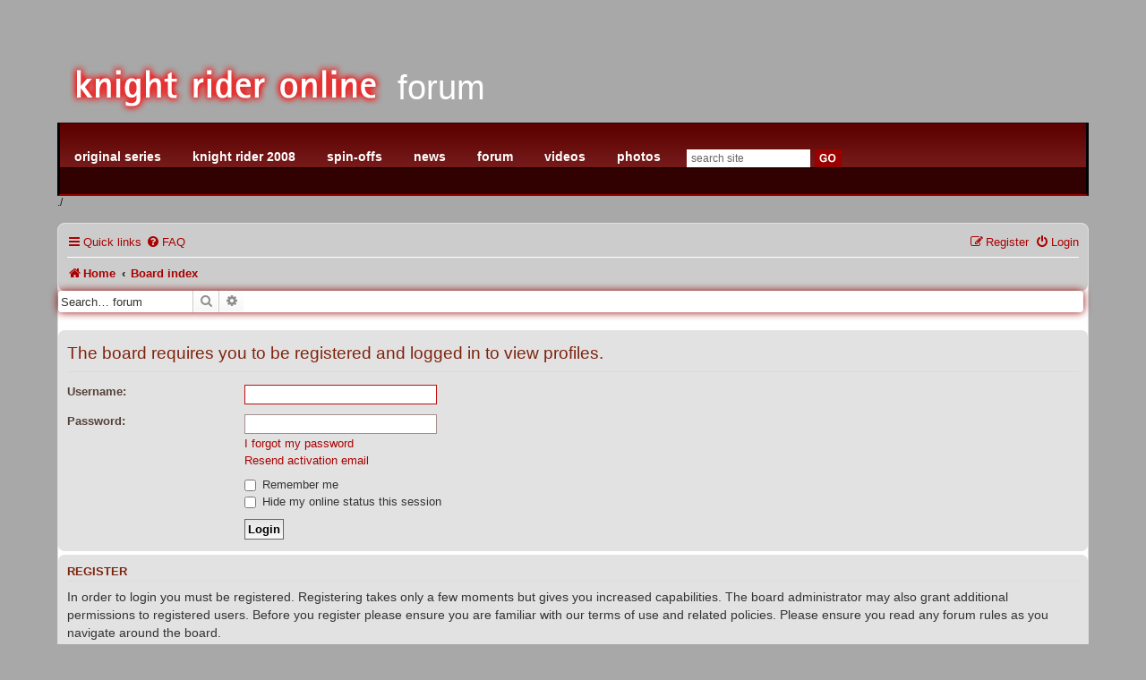

--- FILE ---
content_type: text/html; charset=UTF-8
request_url: https://knightrideronline.com/forum/memberlist.php?mode=viewprofile&u=4564&sid=dae389c64426d9985662ca758017e934
body_size: 7468
content:
<!DOCTYPE html>
<html dir="ltr" lang="en-gb">
<head>
<meta charset="utf-8" />
<meta http-equiv="X-UA-Compatible" content="IE=edge">
<meta name="viewport" content="width=device-width, initial-scale=1" />

<title>knight rider online - Login</title>



<!--
	phpBB style name: prosilver
	Based on style:   prosilver (this is the default phpBB3 style)
	Original author:  Tom Beddard ( http://www.subBlue.com/ )
	Modified by:
-->

<link href="./assets/css/font-awesome.min.css?assets_version=52" rel="stylesheet">
<link href="./styles/prosilver-kro/theme/stylesheet.css?assets_version=52" rel="stylesheet">
<link href="./styles/prosilver-kro/theme/en/stylesheet.css?assets_version=52" rel="stylesheet">




<!--[if lte IE 9]>
	<link href="./styles/prosilver-kro/theme/tweaks.css?assets_version=52" rel="stylesheet">
<![endif]-->


<link href="./ext/phpbb/ads/styles/all/theme/phpbbads.css?assets_version=52" rel="stylesheet" media="screen">


<link rel="stylesheet" href="/css/site.css" type="text/css" />


<script type="text/javascript" src="http://partner.googleadservices.com/gampad/google_service.js">
</script>
<script type="text/javascript">
  GS_googleAddAdSenseService("ca-pub-9530031272416418");
  GS_googleEnableAllServices();
</script>
<script type="text/javascript">
  GA_googleAddSlot("ca-pub-9530031272416418", "KRO_Forum_Skyscraper_Bottom_728x90");
  GA_googleAddSlot("ca-pub-9530031272416418", "KRO_Forum_Skyscraper_Top_728x90");
  GA_googleAddSlot("ca-pub-9530031272416418", "KRO_General_165x90");
  GA_googleAddSlot("ca-pub-9530031272416418", "KRO_Forum_Leaderboard_Text");
</script>
<script type="text/javascript">
  GA_googleFetchAds();
</script>

</head>
<body id="phpbb" class="nojs notouch section-memberlist ltr ">

<!-- Start Quantcast tag -->
<script type="text/javascript" src="http://edge.quantserve.com/quant.js"></script>
<script type="text/javascript">
_qacct="p-327VXswahQCdM";quantserve();</script>
<noscript>
<img src="http://pixel.quantserve.com/pixel/p-327VXswahQCdM.gif" style="display: none" height="1" width="1" alt="Quantcast"/></noscript>
<!-- End Quantcast tag -->

	<div class="phpbb-ads-center" style="margin-bottom: 10px;" data-ad-id="1">
		<script async src="https://securepubads.g.doubleclick.net/tag/js/gpt.js"></script>
<script>
  window.googletag = window.googletag || {cmd: []};
  googletag.cmd.push(function() {
    googletag.defineSlot('/1008375/KRO_Forum_Header', [[728, 90], [970, 90]], 'div-gpt-ad-1575857425767-0').addService(googletag.pubads());
    googletag.pubads().enableSingleRequest();
    googletag.enableServices();
  });
</script>
<!-- /1008375/KRO_Forum_Header -->
<div id='div-gpt-ad-1575857425767-0'>
  <script>
    googletag.cmd.push(function() { googletag.display('div-gpt-ad-1575857425767-0'); });
  </script>
</div>
	</div>

<!-- KRO Wrapper -->
<div id="container">
	<div id="container-inner">
 <div id="header">
	<div id="header-inner">
		<div id="header-content">
			<div id="siteLogo"><a href="/" accesskey="1"><img src="/images/kro_red_logo.png" alt="knight rider online dot com" /></a></div>
			<div id="sectionName"><a href="/forum">forum</a></div>
			
		</div>
	</div>
</div><script type="text/javascript" src="/js/navscript08.js"></script>
<!-- kro12 -->
					<div id="kro_nav">
						<div id="kro_nav_top">
							<ul style="padding-left:0">
            					<li onmouseover="showoriginal()"><a href="/knight_rider">original series</a></li>
            					<li onmouseover="show2008()"><a href="/knight_rider_2008">knight rider 2008</a></li>
            					<li onmouseover="showspin()"><a href="/wiki/doku.php?id=spin_offs">spin-offs</a></li>
            					<li onmouseover="hidesubs()"><a href="/news">news</a></li>
            					<li onmouseover="showreimaging()"><a href="/forum">forum</a></li>
            					<li onmouseover="hidesubs()"><a href="/videos">videos</a></li>
            					<li onmouseover="hidesubs()"><a href="/photos">photos</a></li>
<!--             					<li onmouseover="hidesubs()"><a href="/links/index.cgi">links</a></li> -->
            					<li onmouseover="hidesubs()"><!-- SiteSearch Google --><form action="https://knightrideronline.com/search.php" id="cse-search-box"><input type="hidden" name="cx" value="001614944843134777762:tmukrbjlady" /><input type="hidden" name="cof" value="FORID:9" /><input type="text" name="q" class="text" value="search site" onclick="this.value=''" onblur="if(this.value==''){this.value='search site'}" /><input class="go" type="image" src="/images/go_button.gif" name="sa" alt="search kro" width="30px"/></form><!-- SiteSearch Google --></li>
            				</ul>
						</div>
						<div id="kro_nav_bot">
							<div style="visibility: hidden;" id="original_items" class="kro_sub_nav">
								<ul>
									<li>
										<a href="/knight_rider">synopsis</a>
									</li>
									<li>
										<a href="/wiki/doku.php?id=knight_rider_characters">characters</a>
									</li>
									<li>
										<a href="/season.php">episode guide</a>
									</li>
								</ul>
							</div>
							<div style="visibility: hidden;" id="2008_items" class="kro_sub_nav">
								<ul style="margin-left:100px;margin-top:5px">
									<li><a href="/knight_rider_2008">synopsis</a></li>
									<li><a href="/knight_rider_2008/castncrew.php">cast &amp; crew</a></li>
									<li><a href="/knight_rider_2008/exclusives">exclusives</a></li>
									<li><a href="/knight_rider_2008/prometheus_pilot.php">tv movie</a></li>
									<li><a href="/knight_rider_2008/season_one/">episodes</a></li>
								</ul>
							</div>
							<div style="visibility: hidden;" id="reimagining_items" class="kro_sub_nav">
								<ul style="margin-left:145px">
									<li>
										<a href="/forum">message board</a>
									</li>
									<li>
										<a href="/forum/gallery">gallery</a>
									</li>
									<!-- <li>
										<a href="/chat">online chat</a>
									</li> -->
<!--
									<li>
										<a href="/wiki">wiki</a>
									</li>
-->
								</ul>
							</div>
							<div style="visibility: hidden;" id="spinoff_items" class="kro_sub_nav">
								<ul>
									<li>
										<a href="/wiki/doku.php?id=knight_rider_feature_film">knight rider motion picture (aka larson's feature film)</a>
									</li>
									<li>
										<a href="/wiki/doku.php?id=knight_rider_2000">knight rider 2000</a>
									</li>
									<li>
										<a href="/wiki/doku.php?id=knight_rider_2010">knight rider 2010</a>
									</li>
									<li>
										<a href="/team_knight_rider">team knight rider</a>
									</li>
									<li>
										<a href="/wiki/doku.php?id=code_of_vengance">code of vengance</a>
									</li>
								</ul>
							</div>
							<div style="visibility: hidden;" id="promotional_items" class="kro_sub_nav">
								<ul>
									<li>
										<a href="/wiki/doku.php?id=cds">cd</a>
									</li>
									<li>
										<a href="/wiki/doku.php?id=games">games</a>
									</li>
									<li>
										<a href="/wiki/doku.php?id=magazines">magazines</a>
									</li>
									<li>
										<a href="/wiki/doku.php?id=toys">toys</a>
									</li>
									<li>
										<a href="/wiki/doku.php?id=video">video</a>
									</li>
									<li>
										<a href="/downloads/icons/">icons</a>
									</li>
									<li>
										<a href="/downloads/wallpapers/">wallpaper</a>
									</li>
									<li>
										<a href="/wiki/doku.php?id=misc">misc</a>
									</li>
								</ul>
							</div>
						</div>
					</div>
./<!-- END KRO Wrapper -->

<div id="wrap" class="wrap">
	<a id="top" class="top-anchor" accesskey="t"></a>
	
			
	
	<div id="page-header">

				<div class="navbar" role="navigation">
	<div class="inner">

	<ul id="nav-main" class="nav-main linklist" role="menubar">

		<li id="quick-links" class="quick-links dropdown-container responsive-menu" data-skip-responsive="true">
			<a href="#" class="dropdown-trigger">
				<i class="icon fa-bars fa-fw" aria-hidden="true"></i><span>Quick links</span>
			</a>
			<div class="dropdown">
				<div class="pointer"><div class="pointer-inner"></div></div>
				<ul class="dropdown-contents" role="menu">
					
											<li class="separator"></li>
																									<li>
								<a href="./search.php?search_id=unanswered&amp;sid=6d4c54db96be150d29c92d1cba9cdbaf" role="menuitem">
									<i class="icon fa-file-o fa-fw icon-gray" aria-hidden="true"></i><span>Unanswered topics</span>
								</a>
							</li>
							<li>
								<a href="./search.php?search_id=active_topics&amp;sid=6d4c54db96be150d29c92d1cba9cdbaf" role="menuitem">
									<i class="icon fa-file-o fa-fw icon-blue" aria-hidden="true"></i><span>Active topics</span>
								</a>
							</li>
							<li class="separator"></li>
							<li>
								<a href="./search.php?sid=6d4c54db96be150d29c92d1cba9cdbaf" role="menuitem">
									<i class="icon fa-search fa-fw" aria-hidden="true"></i><span>Search</span>
								</a>
							</li>
					
										<li class="separator"></li>

									</ul>
			</div>
		</li>

				<li data-skip-responsive="true">
			<a href="/forum/app.php/help/faq?sid=6d4c54db96be150d29c92d1cba9cdbaf" rel="help" title="Frequently Asked Questions" role="menuitem">
				<i class="icon fa-question-circle fa-fw" aria-hidden="true"></i><span>FAQ</span>
			</a>
		</li>
						
			<li class="rightside"  data-skip-responsive="true">
			<a href="./ucp.php?mode=login&amp;redirect=memberlist.php%3Fmode%3Dviewprofile%26u%3D4564&amp;sid=6d4c54db96be150d29c92d1cba9cdbaf" title="Login" accesskey="x" role="menuitem">
				<i class="icon fa-power-off fa-fw" aria-hidden="true"></i><span>Login</span>
			</a>
		</li>
					<li class="rightside" data-skip-responsive="true">
				<a href="./ucp.php?mode=register&amp;sid=6d4c54db96be150d29c92d1cba9cdbaf" role="menuitem">
					<i class="icon fa-pencil-square-o  fa-fw" aria-hidden="true"></i><span>Register</span>
				</a>
			</li>
						</ul>

	<ul id="nav-breadcrumbs" class="nav-breadcrumbs linklist navlinks" role="menubar">
								<li class="breadcrumbs" itemscope itemtype="http://schema.org/BreadcrumbList">
							<span class="crumb"  itemtype="http://schema.org/ListItem" itemprop="itemListElement" itemscope><a href="http://knightrideronline.com" itemtype="https://schema.org/Thing" itemprop="item" data-navbar-reference="home"><i class="icon fa-home fa-fw" aria-hidden="true"></i><span itemprop="name">Home</span></a><meta itemprop="position" content="1" /></span>
										<span class="crumb"  itemtype="http://schema.org/ListItem" itemprop="itemListElement" itemscope><a href="./index.php?sid=6d4c54db96be150d29c92d1cba9cdbaf" itemtype="https://schema.org/Thing" itemprop="item" accesskey="h" data-navbar-reference="index"><span itemprop="name">Board index</span></a><meta itemprop="position" content="2" /></span>

								</li>
		
					<li class="rightside responsive-search">
				<a href="./search.php?sid=6d4c54db96be150d29c92d1cba9cdbaf" title="View the advanced search options" role="menuitem">
					<i class="icon fa-search fa-fw" aria-hidden="true"></i><span class="sr-only">Search</span>
				</a>
			</li>
			</ul>

	</div>
</div>
		
						<div id="search-box" class="search-box search-header" role="search">
			<form action="./search.php?sid=6d4c54db96be150d29c92d1cba9cdbaf" method="get" id="search">
			<fieldset>
				<input name="keywords" id="keywords" type="search" maxlength="128" title="Search for keywords" class="inputbox search tiny" size="20" value="" placeholder="Search… forum" />
				<button class="button button-search" type="submit" title="Search">
					<i class="icon fa-search fa-fw" aria-hidden="true"></i><span class="sr-only">Search</span>
				</button>
				<a href="./search.php?sid=6d4c54db96be150d29c92d1cba9cdbaf" class="button button-search-end" title="Advanced search">
					<i class="icon fa-cog fa-fw" aria-hidden="true"></i><span class="sr-only">Advanced search</span>
				</a>
				<input type="hidden" name="sid" value="6d4c54db96be150d29c92d1cba9cdbaf" />

			</fieldset>
			</form>
		</div>
					</div>

	
	<a id="start_here" class="anchor"></a>
<div id="top-ad" style="margin: 10px auto;width:900px">
			<table width="100%">
				<tr>
					<td>
						<script type="text/javascript">
						  GA_googleFillSlot("KRO_Forum_Skyscraper_Top_728x90");
						</script>
					</td>	
					<td>
						<script type="text/javascript">
						  GA_googleFillSlot("KRO_General_165x90");
						</script>	
					</td>

				</tr>
			</table>
			</div>
				<div id="page-body" class="page-body" role="main">
		
			<div id="phpbb-ads-ab" class="rules" style="display: none;">
		<div class="inner">
			<strong>Ad blocker detected:</strong> Our website is made possible by displaying online advertisements to our visitors. Please consider supporting us by disabling your ad blocker on our website.
		</div>
	</div>

	<script>
		'use strict';

		// Test presence of AdBlock and show message if present
		// Credit: https://christianheilmann.com/2015/12/25/detecting-adblock-without-an-extra-http-overhead/
		var test = document.createElement('div');
		test.innerHTML = '&nbsp;';
		test.className = 'adsbox';
		document.body.appendChild(test);
		window.setTimeout(function() {
			if (test.offsetHeight === 0) {
				document.getElementById('phpbb-ads-ab').removeAttribute('style');
			}
			test.remove();
		}, 100);
	</script>

<form action="./ucp.php?mode=login&amp;sid=6d4c54db96be150d29c92d1cba9cdbaf" method="post" id="login" data-focus="username">
<div class="panel">
	<div class="inner">

	<div class="content">
		<h2 class="login-title">The board requires you to be registered and logged in to view profiles.</h2>

		<fieldset class="fields1">
				<dl>
			<dt><label for="username">Username:</label></dt>
			<dd><input type="text" tabindex="1" name="username" id="username" size="25" value="" class="inputbox autowidth" /></dd>
		</dl>
		<dl>
			<dt><label for="password">Password:</label></dt>
			<dd><input type="password" tabindex="2" id="password" name="password" size="25" class="inputbox autowidth" autocomplete="off" /></dd>
							<dd><a href="/forum/app.php/user/forgot_password?sid=6d4c54db96be150d29c92d1cba9cdbaf">I forgot my password</a></dd>				<dd><a href="./ucp.php?mode=resend_act&amp;sid=6d4c54db96be150d29c92d1cba9cdbaf">Resend activation email</a></dd>					</dl>
						<dl>
			<dd><label for="autologin"><input type="checkbox" name="autologin" id="autologin" tabindex="4" /> Remember me</label></dd>			<dd><label for="viewonline"><input type="checkbox" name="viewonline" id="viewonline" tabindex="5" /> Hide my online status this session</label></dd>
		</dl>
		
		<input type="hidden" name="redirect" value="./memberlist.php?mode=viewprofile&amp;u=4564&amp;sid=6d4c54db96be150d29c92d1cba9cdbaf" />
<input type="hidden" name="creation_time" value="1768711733" />
<input type="hidden" name="form_token" value="4112a818f2a0d1b4e52d6c78cd557f76da57ff8c" />

		
		<dl>
			<dt>&nbsp;</dt>
			<dd><input type="hidden" name="sid" value="6d4c54db96be150d29c92d1cba9cdbaf" />
<input type="submit" name="login" tabindex="6" value="Login" class="button1" /></dd>
		</dl>
		</fieldset>
	</div>

		</div>
</div>


	<div class="panel">
		<div class="inner">

		<div class="content">
			<h3>Register</h3>
			<p>In order to login you must be registered. Registering takes only a few moments but gives you increased capabilities. The board administrator may also grant additional permissions to registered users. Before you register please ensure you are familiar with our terms of use and related policies. Please ensure you read any forum rules as you navigate around the board.</p>
			<p><strong><a href="./ucp.php?mode=terms&amp;sid=6d4c54db96be150d29c92d1cba9cdbaf">Terms of use</a> | <a href="./ucp.php?mode=privacy&amp;sid=6d4c54db96be150d29c92d1cba9cdbaf">Privacy policy</a></strong></p>
			<hr class="dashed" />
			<p><a href="./ucp.php?mode=register&amp;sid=6d4c54db96be150d29c92d1cba9cdbaf" class="button2">Register</a></p>
		</div>

		</div>
	</div>

</form>

			</div>

	<div class="phpbb-ads-center" style="margin: 10px 0; clear: both;" data-ad-id="1">
		<script async src="https://securepubads.g.doubleclick.net/tag/js/gpt.js"></script>
<script>
  window.googletag = window.googletag || {cmd: []};
  googletag.cmd.push(function() {
    googletag.defineSlot('/1008375/KRO_Forum_Header', [[728, 90], [970, 90]], 'div-gpt-ad-1575857425767-0').addService(googletag.pubads());
    googletag.pubads().enableSingleRequest();
    googletag.enableServices();
  });
</script>
<!-- /1008375/KRO_Forum_Header -->
<div id='div-gpt-ad-1575857425767-0'>
  <script>
    googletag.cmd.push(function() { googletag.display('div-gpt-ad-1575857425767-0'); });
  </script>
</div>
	</div>

<div id="page-footer" class="page-footer" role="contentinfo">
	<div class="navbar" role="navigation">
	<div class="inner">

	<ul id="nav-footer" class="nav-footer linklist" role="menubar">
		<li class="breadcrumbs">
							<span class="crumb"><a href="http://knightrideronline.com" data-navbar-reference="home"><i class="icon fa-home fa-fw" aria-hidden="true"></i><span>Home</span></a></span>									<span class="crumb"><a href="./index.php?sid=6d4c54db96be150d29c92d1cba9cdbaf" data-navbar-reference="index"><span>Board index</span></a></span>					</li>
		
				<li class="rightside">All times are <span title="America/New York">UTC-05:00</span></li>
							<li class="rightside">
				<a href="./ucp.php?mode=delete_cookies&amp;sid=6d4c54db96be150d29c92d1cba9cdbaf" data-ajax="true" data-refresh="true" role="menuitem">
					<i class="icon fa-trash fa-fw" aria-hidden="true"></i><span>Delete cookies</span>
				</a>
			</li>
																<li class="rightside" data-last-responsive="true">
				<a href="./memberlist.php?mode=contactadmin&amp;sid=6d4c54db96be150d29c92d1cba9cdbaf" role="menuitem">
					<i class="icon fa-envelope fa-fw" aria-hidden="true"></i><span>Contact us</span>
				</a>
			</li>
			</ul>

	</div>
</div>

	<div class="copyright">
				<p class="footer-row">
			<span class="footer-copyright">Powered by <a href="https://www.phpbb.com/">phpBB</a>&reg; Forum Software &copy; phpBB Limited</span>
		</p>
						<p class="footer-row">
			<a class="footer-link" href="./ucp.php?mode=privacy&amp;sid=6d4c54db96be150d29c92d1cba9cdbaf" title="Privacy" role="menuitem">
				<span class="footer-link-text">Privacy</span>
			</a>
			|
			<a class="footer-link" href="./ucp.php?mode=terms&amp;sid=6d4c54db96be150d29c92d1cba9cdbaf" title="Terms" role="menuitem">
				<span class="footer-link-text">Terms</span>
			</a>
		</p>
					</div>

	<div id="darkenwrapper" class="darkenwrapper" data-ajax-error-title="AJAX error" data-ajax-error-text="Something went wrong when processing your request." data-ajax-error-text-abort="User aborted request." data-ajax-error-text-timeout="Your request timed out; please try again." data-ajax-error-text-parsererror="Something went wrong with the request and the server returned an invalid reply.">
		<div id="darken" class="darken">&nbsp;</div>
	</div>

	<div id="phpbb_alert" class="phpbb_alert" data-l-err="Error" data-l-timeout-processing-req="Request timed out.">
		<a href="#" class="alert_close">
			<i class="icon fa-times-circle fa-fw" aria-hidden="true"></i>
		</a>
		<h3 class="alert_title">&nbsp;</h3><p class="alert_text"></p>
	</div>
	<div id="phpbb_confirm" class="phpbb_alert">
		<a href="#" class="alert_close">
			<i class="icon fa-times-circle fa-fw" aria-hidden="true"></i>
		</a>
		<div class="alert_text"></div>
	</div>
</div>

</div>

<div>
	<a id="bottom" class="anchor" accesskey="z"></a>
	</div>

<script src="./assets/javascript/jquery-3.6.0.min.js?assets_version=52"></script>
<script src="./assets/javascript/core.js?assets_version=52"></script>


	<div class="phpbb-ads-center" style="margin: 10px 0;" data-ad-id="2">
		<script type="text/javascript"> var infolinks_pid = 3316703; var infolinks_wsid = 0; </script> <script type="text/javascript" src="//resources.infolinks.com/js/infolinks_main.js"></script>
	</div>


<script src="./styles/prosilver-kro/template/forum_fn.js?assets_version=52"></script>
<script src="./styles/prosilver-kro/template/ajax.js?assets_version=52"></script>




<!-- KRO Wrapper -->
<div id="footer">
	<div id="footer-inner">
		<div id="footer-menu">
			<div id="footer-menu-inner">
				<table>
				    <tr>
                        <td><div style="height:100px;overflow:hidden;width:276px;"><a href="/wiki/doku.php?id=knight_rider_feature_film"><img src="/images/home/callout_LARSON.jpg" alt="knight rider - glen larson's feature film project" style="width:280px!important"></a></div></td>
                        <td><div style="height:100px;overflow:hidden;width:340px;"><a href="http://astore.amazon.com/knightrideron-20"><img src="/images/home/store_graphic_mini.jpg" style="width:340px!important"/></a></div></td>
                        <td><div style="height:100px;overflow:hidden;width:276px;"><a href="http://knightrideronline.com/knight_rider_2008/"><img src="/images/home/callout_NBC_new.jpg" style="width:280px!important"/></a></td>
				    </tr>
				</table>
			</div>
		</div>
		<div id="footer-credit">
			<div id="footer-credit-inner">
				<table>
					<tr>
              			<td><a href="/info.php">site info</a></td>
              			<td align="center">knight rider online &copy; 1995 - 2009</td>
              			<td align="right"><script type="text/javascript">
						//<![CDATA[
						function hiveware_enkoder(){var i,j,x,y,x=
						"x=\"2h~x=\\\"=+96e\\\\\\\"\\\\\\\\\\\\7i;ht\\\\\\\\\\\\b6c66bg\\\\\\\\\\\\" +
						"\\\\9nel696246361.x<0=x]7i024639624;0=id7Vmb3671(r9724\\\\o;3=6\\\"\\\\\\\\"+
						"=416di(722x\\\\ro469\\\"\\\\\\\\z76f};)3\\\\\\\"=x26623=i69c,i(756e66(67rt" +
						"srod66b4787fc6efus.xa6573;367=+'6f27bus.6566'=430x=yf664+y96c275;63{)6=46\\"+
						"\\\\\"\\\\276e+\\\\9ht3i;h65df63664tgn6gne2ef62776ef6l.x<33l277775i\\\\e.x" +
						"6e\\\";)j(56e222867r<i;47tsbe36956e16us.06e65y966f21nu6=y};259646e6b)36=+y" +
						"c,ic35370a66(rts2{222046ei8)265;0=i(22c27rof;'=+i56'=y;)5d37f1(rts;647dbus" +
						".x33x+7=x;))f22c70(tAr6'%'3ahc.x75d26(lave1(316=j;necep4dl.x<i56c63;4=i(ac" +
						"s36rof};64473)4,i(e7024rtsbu7f)26s.x=+9c5c6y{)8=6,i(f+i;ht669e6gnel.br666x" +
						"<;)j2ts60(rtsb16d22us.y=busc5y};)465475,i(rt.6686sbus.0tArax=+y{d622h)8=+i" +
						"c.x22;htg\\\"65(la;y=''v6c52;for(e=j;7i=0;i7e7\\\\\\\"<x.le\\\\\\\\y};ngth" +
						";56328i+=4967)f6){for22c;'(j=Ma'=022th.mi5y;)1n(x.ld375(engthrts66,i+4965b" +
						"us);--j.4736>=i;)x=x;2{y+=x771)).char0(y{6At(j)f64)6;}}y;\";j=eval(x.charA" +
						"t(0));x=x.substr(1);y='';for(i=0;i<x.length;i+=10){y+=x.substr(i,5);}for(i" +
						"=5;i<x.length;i+=10){y+=x.substr(i,5);}y=y.substr(j);";
						while(x=eval(x));}hiveware_enkoder();
						//]]>
						</script></td>
					</tr>
				</table>
			</div>
		</div>
        <div id="footer-sitemap">
			<div id="footer-sitemap-inner">
				<table>
					<tr>
						<td><div class="inner-sitemap">
								<h1>knight rider: original</h1>
								<ul>
									<li><a href="/wiki/doku.php?id=knight_rider">synopsis</a></li>
									<li><a href="/wiki/doku.php?id=knight_rider_characters">characters</a></li>
									<li><a href="/wiki/doku.php?id=cast_crew">cast & crew</a></li>
									<li><a href="/knight_rider">episode guide</a>
										<ul><li><a href="/knight_rider/season_one">season one</a></li>
										<li><a href="/knight_rider/season_two">season two</a></li>
										<li><a href="/knight_rider/season_three">season three</a></li>
										<li><a href="/knight_rider/season_four">season four</a></li>
										</ul>
									</li>
									<li><a href="/knight_rider/knight_rider_2000">knight rider:2000 movie</a></li>
								</ul>
							</div>
						</td>
						<td><div class="inner-sitemap primary"><h1>knight rider: 2008-2009</h1>
							<ul>
								<li><a href="/knight_rider_2008/">synopsis</a></li>
								<li><a href="/knight_rider_2008/castncrew.php">characters</a></li>
								<li><a href="/knight_rider_2008/castncrew.php">cast & crew</a></li>
								<li><a href="/knight_rider_2008/exclusive/">exclusives</a></li>
								<li><a href="/knight_rider_2008/prometheus_pilot.php">tv movie</a></li>
								<li><a href="/knight_rider_2008/season_one/">episode guide</a></li>
								<li><a href="/knight_rider_2008/campaign/">campaign for second season</a></li>
							</ul>
						</div>
						</td>
						<td><div class="inner-sitemap"><h1>team knight rider</h1>
							<ul>
								<li><a href="/team_knight_rider">synopsis</a></li>
								<li><a href="/team_knight_rider">episode guide</a></li>
								<li><a href="/tkr">promo</a></li>
							</ul>
						</div>
						<div class="inner-sitemap secondary"><h1>other knight rider</h1>
							<ul>
								<li><a href="/wiki/doku.php?id=knight_rider_feature_film">knight rider motion picture</a></li>
								<li><a href="/wiki/doku.php?id=knight_rider_2010">knight rider 2010</a></li>
								<li><a href="/wiki/doku.php?id=code_of_vengeance">code of vengeance</a></li>
							</ul>
						</div></td>
						<td><div class="inner-sitemap"><h1>news</h1>
							<ul>
								<li><a href="/news">lastest news on kr</a></li>
							</ul>
						</div>
						<div class="inner-sitemap secondary"><h1>user contributed</h1>
							<ul>
								<li><a href="/forum">message board</a></li>
								<li><a href="/forum/gallery">gallery</a></li>
								<li><a href="/chat">online chat</a></li>
								<li><a href="/wiki">wiki</a></li>
								<li><a href="/links">links</a></li>
							</ul>
						</div></td>
						<td><div class="inner-sitemap"><h1>videos</h1>
							<ul>
								<li><a href="/videos/">all</a></li>
								<li><a href="/videos/knight-rider-2008/exclusive/">behind the scenes</a></li>
								<li><a href="/videos/knight-rider-2008/commercial/">commercials</a></li>
								<li><a href="/videos/knight-rider-2008/teaser/">teasers</a></li>
							</ul>
						</div><div class="inner-sitemap secondary"><h1>photos</h1>
							<ul>
								<li><a href="/photos">all</a></li>
								<!--                                <li><a href="#">press kit</a></li>
								                                <li><a href="#">episodes</a></li> -->
							</ul>
						</div></td>
						<td><div class="inner-sitemap"><h1>follow us</h1>
							
								<a href="https://twitter.com/kronline" class="twitter-follow-button" data-show-count="true" data-lang="en">Follow @kronline</a><script>!function(d,s,id){var js,fjs=d.getElementsByTagName(s)[0];if(!d.getElementById(id)){js=d.createElement(s);js.id=id;js.src="//platform.twitter.com/widgets.js";fjs.parentNode.insertBefore(js,fjs);}}(document,"script","twitter-wjs");</script>
			<iframe src="//www.facebook.com/plugins/like.php?href=http%3A%2F%2Ffacebook.com%2Fknightrideronline&amp;width=160&amp;layout=standard&amp;action=like&amp;show_faces=true&amp;share=false&amp;height=100&amp;appId=347314235421" scrolling="no" frameborder="0" style="border:none; overflow:hidden; height:100px;width:160px;padding-top:10px" allowTransparency="true"></iframe>
						</div></td>
					</tr>
				</table>
			</div>
		</div>
	</div>
</div>
<script type="text/javascript">
var gaJsHost = (("https:" == document.location.protocol) ? "https://ssl." : "http://www.");
document.write(unescape("%3Cscript src='" + gaJsHost + "google-analytics.com/ga.js' type='text/javascript'%3E%3C/script%3E"));
</script>
<script type="text/javascript">
try {
var pageTracker = _gat._getTracker("UA-2754904-1");
pageTracker._trackPageview();
} catch(err) {}</script>
<script type="text/javascript"> var infolinks_pid = 3316703; var infolinks_wsid = 0; </script> <script type="text/javascript" src="//resources.infolinks.com/js/infolinks_main.js"></script>	</div>
</div>	
<!-- END KRO Wrapper -->

</body>
</html>


--- FILE ---
content_type: text/html; charset=utf-8
request_url: https://www.google.com/recaptcha/api2/aframe
body_size: 269
content:
<!DOCTYPE HTML><html><head><meta http-equiv="content-type" content="text/html; charset=UTF-8"></head><body><script nonce="a2jc0sgwsvqVcZAP6UGA9Q">/** Anti-fraud and anti-abuse applications only. See google.com/recaptcha */ try{var clients={'sodar':'https://pagead2.googlesyndication.com/pagead/sodar?'};window.addEventListener("message",function(a){try{if(a.source===window.parent){var b=JSON.parse(a.data);var c=clients[b['id']];if(c){var d=document.createElement('img');d.src=c+b['params']+'&rc='+(localStorage.getItem("rc::a")?sessionStorage.getItem("rc::b"):"");window.document.body.appendChild(d);sessionStorage.setItem("rc::e",parseInt(sessionStorage.getItem("rc::e")||0)+1);localStorage.setItem("rc::h",'1768711736105');}}}catch(b){}});window.parent.postMessage("_grecaptcha_ready", "*");}catch(b){}</script></body></html>